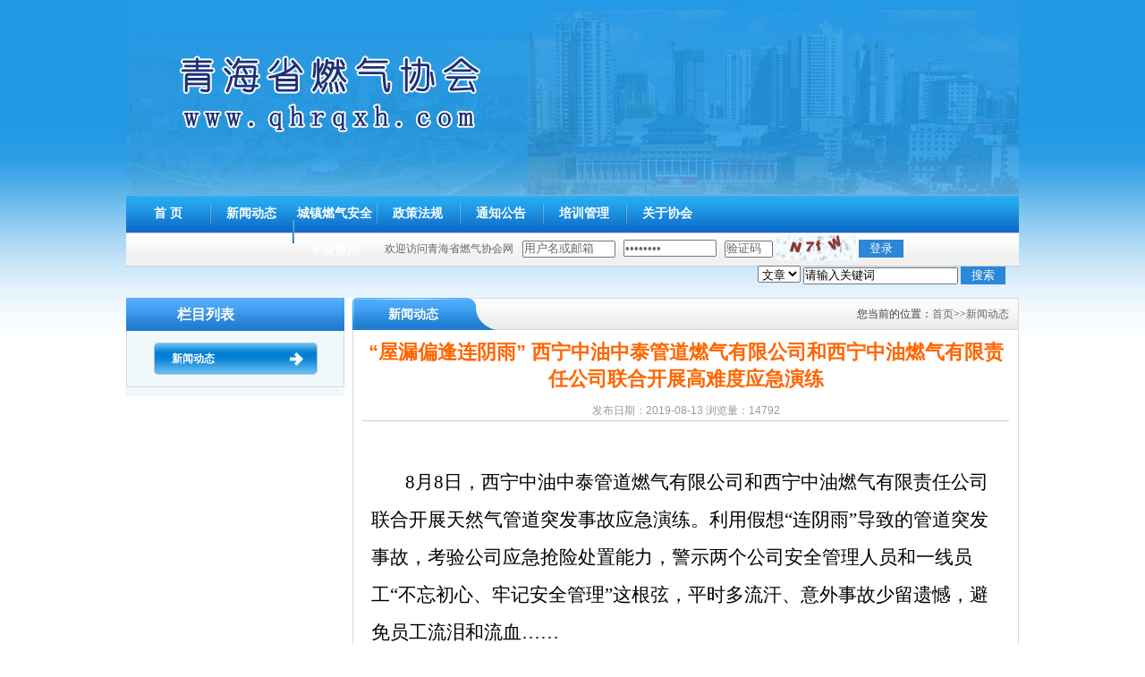

--- FILE ---
content_type: text/html; charset=utf-8
request_url: http://qhrqxh.com/show/news/id/78.html
body_size: 12409
content:
<!doctype html>
<html>
<head>
<meta http-equiv="Content-Type" content="text/html; charset=utf-8" />
<meta http-equiv="X-UA-Compatible" content="IE=edge">
<title>“屋漏偏逢连阴雨” 西宁中油中泰管道燃气有限公司和西宁中油燃气有限责任公司联合开展高难度应急演练-青海省燃气协会</title>
<meta name="keywords" content="" />
<meta name="description" content="8月8日，西宁中油中泰管道燃气有限公司和西宁中油燃气有限责任公司联合开展天然气管道突发事故应急演练。利用假想“连阴雨”导致的管道突发事故，考验公司应急抢险处置能力，警示两个公司安全管理人员和一线员工“不忘初心、牢记安全管理”这根弦，平时多流" />
<script type="text/javascript" src="/static/default/js/jquery-1.7.2.min.js"></script>
<link href="/static/default/css/style.css" rel="stylesheet" type="text/css" />
</head>

<body>
<!--top -->
<div id="top">
<script type="text/javascript">
var template_preurl = '/static/default';
</script>
<div class="banner"></div>
<!--menu -->
<div id="menu">
	<ul>
                <li class="first"><a href="http://www.qhrqxh.com">首 页</a></li>
		                    <li><a href="/list/news/cid/2.html">新闻动态</a></li><li><a href="/list/news/cid/3.html">城镇燃气安全专项整治</a>
                        <div class="sub_menu">
                            <a href="/list/news/cid/16.html">转发政府文件</a><a href="/list/news/cid/17.html">行业协会通知</a><a href="/list/news/cid/18.html">各项培训通知</a><a href="/list/news/cid/19.html">其他通知</a>                        </div> 
                    </li>
                <li><a href="/list/news/cid/4.html">政策法规</a>
                        <div class="sub_menu">
                            <a href="/list/news/cid/20.html">燃气经营类</a><a href="/list/news/cid/21.html">燃气器具类</a><a href="/list/news/cid/22.html">燃气工厂类</a><a href="/list/news/cid/23.html">其他</a>                        </div> 
                    </li>
                <li><a href="/list/news/cid/12.html">通知公告</a>
                        <div class="sub_menu">
                            <a href="/list/news/cid/24.html">管道气网点</a><a href="/list/news/cid/25.html">瓶装气网点</a><a href="/list/news/cid/26.html">汽车加气站</a><a href="/list/news/cid/27.html">管道气价格信息</a><a href="/list/news/cid/28.html">瓶装气价格信息</a><a href="/list/news/cid/29.html">瓶装气统一服务电话</a><a href="/list/news/cid/30.html">钢瓶标识查询</a><a href="/list/news/cid/31.html">燃气燃烧器具产品目录</a><a href="/list/news/cid/32.html">燃气具安装维修企业名录</a>                        </div> 
                    </li>
                <li><a href="/training/index.html">培训管理</a>
                        <div class="sub_menu">
                            <a href="/training/index.html">培训报名</a><a href="/training/queryzs.html">证书查询</a><a href="/training/querycj.html">成绩查询</a>                        </div> 
                    </li>
                <li><a href="/list/page/cid/1.html">关于协会</a>
                        <div class="sub_menu">
                            <a href="/list/page/cid/1.html">协会简介</a><a href="/list/page/cid/34.html">协会宗旨</a><a href="/list/page/cid/35.html">协会制度</a><a href="/list/page/cid/36.html">协会章程</a><a href="/list/page/cid/37.html">组织机构</a><a href="/list/page/cid/38.html">协会理事会</a><a href="/list/page/cid/40.html">协会秘书处</a><a href="/list/page/cid/10.html">联系我们</a>                        </div> 
                    </li>
                	</ul>
<script type="text/javascript"> 
    $(document).ready(function() { 
        $('#menu li').hover(function() { 
            $(this).find('.sub_menu').css('display', 'block'); 
        }, function() { 
            $(this).find('.sub_menu').css('display', 'none'); 
        }); 
    }); 
</script>
<div class="tool_bar">
    <div class="tb_tips">
        欢迎访问青海省燃气协会网
    </div>
    <div class="tb_login">
                <form action="/public/login.html" method="POST" onsubmit="return checkTBlogin()">
            <input type="text" name="email" id="tbl_email" value="用户名或邮箱" class="input_txt" onfocus="if(this.value=='用户名或邮箱')this.value='';" onblur="if(this.value=='用户名或邮箱')this.value='';">&nbsp;&nbsp;
            <input type="password" name="password" id="tbl_password" value="********" class="input_txt" onfocus="if(this.value=='********')this.value='';" onblur="if(this.value=='********')this.value='';">&nbsp;&nbsp;
            <input type="text" name="vcode" id="tbl_vcode" value="验证码" class="input_code" onfocus="if(this.value=='验证码')this.value='';" onblur="if(this.value=='验证码')this.value='';">
                <img src="/Public/verify.html" id="TBvcode" onclick="changeTBvcode(this);" class="tb_vcode" />            
            <input type="hidden" name="furl" value="/show/news/id/78.html"/>
            <input type="submit" value="登录" class="tb_btn">
        </form>
        <script>
            function checkTBlogin() {
                var email = $("#tbl_email").val();
                var password = $("#tbl_password").val();
                var TBvcode = $("#tbl_vcode").val();
                if(email=='' || email=='用户名或邮箱') {
                    alert("请输入用户名");
                    return false;
                }
                if(password=='' || password=='="********"') {
                    alert("请输入密码");
                    return false;
                }
                if(typeof(TBvcode) != 'undefined' && (TBvcode == '' || TBvcode == '验证码' )) {
                    alert("请输入验证码");
                    return false;
                }
                return true;
            }
        function changeTBvcode(obj){
            $("#TBvcode").attr("src",'/Public/verify.html'+ '#'+Math.random());
        }
        function searchForm() {
            var modelid = $("#modelid").val();
            var keyword = $("#keyword").val();
            if(keyword == '' || keyword=='请输入关键词') {
                alert("请输入搜索关键词");
                return false;
            }
            return true;
        }
        </script>    </div>
    <div class="tb_search">
        <form action="/search/index.html" method="POST" onsubmit="return searchForm()">
            <select name="modelid">
                <option value="1">文章</option>            </select>
            <input type="text" name="keyword" id="keyword" value="请输入关键词" onfocus="if(this.value=='请输入关键词'){this.value='';}" onblur="if(this.value==''){this.value='请输入关键词';}">
            <input type="submit" value="搜索" class="tb_btn">
        </form>
    </div>
</div>
</div>

<!--
<div class="warp1 mt">
    <div id="ggao"><b>最新公告：</b><span><marquee></marquee></span></div>
</div>
-->
<div class="clear"></div>
</div>

<div class="content mt">
	<div class="warp1">

<div class="left f_l">
    
    		    
        <h3 class="flbt">栏目列表</h3>
	<div class="xbox">
	<ul class="fllb">
            <li><a href="/list/news/cid/2.html" class="current">新闻动态</a></li>
	</ul>
	</div>
	<div class="mt"></div>	
</div>
<div class="right f_r">
	<h3 class="nybt"><i>您当前的位置：<a href="http://www.qhrqxh.com">首页</a>&gt;&gt;<a href="/list/news/cid/2.html">新闻动态</a> </i><span>新闻动态</span></h3>
	<div class="xbox wzzw"> 
            <div class="news_title"><h1>“屋漏偏逢连阴雨” 西宁中油中泰管道燃气有限公司和西宁中油燃气有限责任公司联合开展高难度应急演练</h1></div>
            <div class="news_other">发布日期：2019-08-13  浏览量：14792 </div>
            <div class="wzzw lh">
            <p style="text-indent:38px;line-height:40px;text-autospace:none"><span style="font-size:21px;font-family:仿宋;color:black"></span></p><p style="text-align:center"><br/></p><p style="text-indent:38px;line-height:40px;text-autospace:none"><span style="font-size:21px;font-family:仿宋;color:black">8月8日，西宁中油中泰管道燃气有限公司和西宁中油燃气有限责任公司联合开展天然气管道突发事故应急演练。利用假想“连阴雨”导致的管道突发事故，考验公司应急抢险处置能力，警示两个公司安全管理人员和一线员工“不忘初心、牢记安全管理”这根弦，平时多流汗、意外事故少留遗憾，避免员工流泪和流血……</span><br/></p><p style="text-indent:38px;line-height:40px;text-autospace:none"><span style="font-size:21px;font-family:仿宋;color:black"></span></p><p style="text-align:center"><img src="/uploads/vimages/20190813/5d526a8437402.png" title="5d526a8437402.png" width="708" height="394"/></p><p><br/></p><p><br/></p><p style="text-indent:38px;line-height:40px;text-autospace:none"><span style="font-size:21px;font-family:仿宋;color:black">本次应急演练以西宁管道公司《生产安全事故应急救援预案》为指导，模拟位于西宁市第一污水处理厂北侧穿越湟水河处的环城高压管道因连日频降大雨，河水暴涨致使河床下埋设的管道被湍急的水流冲出后突发断裂，发生天然气大量泄漏，现场情况非常危急。</span><br/></p><p style="text-indent:38px;line-height:40px;text-autospace:none"><span style="font-size:21px;font-family:仿宋;color:black">发现险情</span><span style="font-size:21px;font-family:仿宋;color:black">后，演练各组按照事故警情上报、调度抢险指令发出、抢险人员赶赴现场、关闭气源阀井、现场警戒区域设置、人员疏散、调度气源调整、现场浓度监控、事故情况上报等处置程序逐项展开。</span><span style="font-size:21px;font-family:仿宋;color:black">在现场危险得到有效控制后，开始事故段管道的抢修恢复和事故调查，对损坏的管道进行修复，对事故发生的原因、造成的损失以及管理环节存在的问题进行分析，并制定下一步的改进方案和措施。</span></p><p style="text-indent:38px;line-height:40px;text-autospace:none"><span style="font-size:21px;font-family:仿宋;color:black">本次演练邀请了西宁第一污水厂领导和职工参与演练观摩，通过本次演练的开展，所有参演单位和员工对公司</span><span style="font-size:21px;font-family:仿宋;color:black">《生产安全事故应急救援预案》和突发事故处置的程序有了进一步的理解和认识，同时也加强了西宁管道公司和西宁公司生产调度中心、应急抢险中心在处置突发事故险情时的相互配合与协作，提升了公司整体应对和处置突发事故的能力。同时我们也希望通过这次演练，强化公司管理人员和一线工作员工“安全生产、警钟长鸣”和“居安思危”的安全生产思想，为进一步做好公司的安全生产工作努力奋斗，确保公司安全、平稳完成全年的任务目标。</span></p><p><br/></p>            </div>
 <div class="fenye1" style="text-align:left;">↑上一篇：<a href="/show/news/id/77.html">中国城市燃气协会关于举办燃气输差控制优化 对策与燃气仪表新技术应用选用及防盗窃燃气措施培训班的通知</a><br/>↓下一篇：<a href="/show/news/id/89.html">省住房城乡建设厅调研指导重点地区城镇供热保障工作</a> </div>

    <!--comment -->
        <!--comment end-->

</div>

	</div>
<div class=" clear"></div>
</div>
</div>


<div class="warp1 mt" id="bottom">
        Copyright © 2016-2017 青海省燃气协会 版权所有
	<br />
	联系地址：青海省西宁市城西区海湖新区五四西路青海省建设科技大厦65号  电话：0971-8115079<br />
        <a href="https://beian.miit.gov.cn/" target="_blank">备案号：青ICP备16000949号-1</a>
        <br />
        
</div>


</body>
</html>

--- FILE ---
content_type: text/css
request_url: http://qhrqxh.com/static/default/css/style.css
body_size: 20974
content:
body{ margin:0 auto; padding:0; background:url(../images/top_bg.gif) repeat-x top #FFF; font-size:12px; font-family:"微软雅黑",'宋体',Arial,Helvetica, sans-serif,""; color:#3D3D3D;}
body,html,h1,h2,h3,h4,h5,h6,hr,p,dl,dt,dd,ul,ol,li,pre,form,button,input,textarea,th,select{margin:0;padding:0;}
h1,h3,h3,h4{ font-size:14px;}
.clear{ clear:both;}
a{ color:#666; text-decoration:none;}
a:hover{ text-decoration: underline; color:#ff6600;}
img{ border:0 none; vertical-align:top;}
ul li{list-style:none;}
.w_space{float:left; width:5px; height:3px; overflow:hidden;}
.warp{ width:998px; margin:0 auto; clear:both; overflow:hidden;}
.warp1{width:998px; margin:0 auto; clear:both; overflow:hidden;}
.content{width:998px; background:#ffffff; margin:0 auto; clear:both; overflow:hidden;}
.error{color:red;}
.line200{line-height:200%;}
.inp_one{width: 200px;height:25px; line-height:25px;}
.inp_small{width:100px;height:25px; line-height:25px;}
#VCode{cursor: pointer;}
#top{}
.banner{width: 998px; height: 218px; margin: 0 auto; background: url(../images/banner.jpg) no-repeat;}
#menu {width: 998px; height: 80px; margin:0 auto;  background: url(../images/menu_bg.gif) repeat-x top;}
#menu ul{height: 40px;}
#menu ul li{float: left; width: 93px; text-align: center; font-weight: 14px; line-height: 40px; font-weight: bold; background: url(../images/menu_space.gif) left no-repeat; position: relative;z-index: 9999; overflow: visible;}
#menu li a{color:#FFF; font-size: 14px;}
#menu li a:hover{color:#FC0; text-decoration:none;}
#menu li.first{background:none;}
#menu li div{display: none;left:0; top: 40px; position: absolute; background: #dceffb; border: 1px solid #1a8bdd;}
#menu li div a{display: block; width: auto; font-size: 12px; font-weight: normal; line-height: 14px; padding: 5px 10px; text-align: left; color: #2875DE; background: #dceffb;white-space: nowrap;}
#menu li div a:hover{color: #FFF; background: #49A3FF;}
.tool_bar {margin: 5px; line-height: 30px;}
.tb_tips {float: left; margin-left: 10px; color: #666;}
.tb_login {float: left; margin-left: 10px; color: #666;}
.tb_login .input_txt {width: 100px; color: #666;}
.tb_login .input_code {width: 50px; color: #666;}
.tb_login .tb_vcode{width: 90px; height: 28px; cursor: pointer;}
.tb_member {margin-left: 20px;}
.tb_member a{color: #0562b9; margin-left: 20px;}
.tb_member .tb_nickname{ font-size: 14px;font-weight: bold;}
.tb_btn{width: 50px; height: 20px; color: #FFF; background: #2b87d7; border: none;}
.tb_search{float: right; margin-right: 10px;}
           
#ggao{background:url(../images/gg.gif) no-repeat left center; padding-left:20px; line-height:16px; height:16px; overflow:hidden;}
#ggao b{width:75px; float:left; font-size:14px; color:#FA6B00;}
#ggao span{width:880px; float:left; height:16px;}

/* 新首页 */
.index_left {float: left;width: 390px;}
.index_right {float: right; width: 582px;}
.index_box {border: 1px solid #dddddd;}
.index_title {width: 100%; overflow: hidden; border-bottom: solid 1px #dddddd; height: 30px; line-height: 30px; background: #F4F4F4;}
.index_title span{float: left; font-size: 14px; color: #0071b6; background: url(../images/index_title_ico.jpg) left center no-repeat; padding-left: 24px; margin-left: 10px;}
.index_title a {float: right; padding-right: 20px; color: #6197b5;}
.index_content {width: 100%; height: 131px; overflow: hidden;}
.index_list {margin:5px 10px;}
.index_list li { height: 24px; *height: auto;line-height: 24px;background: url(../images/li_ico.png) no-repeat left center;}
.index_list li a{float: left; width: 270px; text-overflow:ellipsis;white-space:nowrap; overflow: hidden; margin-left: 8px;}
.index_list li span{float: right; color: #888;}
.index_lunbo {width: 582px; height: 345px; z-index: 1;}
.index_btn_list {margin: 0 0;}
.index_btn_list li{float: left; width:96px; height: 88px;border-top: 1px solid #c0d7e7;border-right: 1px solid #c0d7e7; border-bottom: 1px solid #c0d7e7; overflow: hidden; text-align: center;}
.index_btn_list li.first{border-left:  1px solid #c0d7e7;}
.index_btn_list li a.btbox1{width: 96px; height: 88px; background: url(../images/li_box1.png) no-repeat; display: block; padding-top: 55px;color: #0071b6;}
.index_btn_list li a.btbox1:hover{background-position: 0 -89px; color: #FFF;text-decoration: none;}
.index_btn_list li a.btbox2{width: 96px; height: 88px; background: url(../images/li_box2.png) no-repeat; display: block; padding-top: 55px;color: #0071b6;}
.index_btn_list li a.btbox2:hover{background-position: 0 -89px; color: #FFF;text-decoration: none;}
.index_btn_list li a.btbox3{width: 96px; height: 88px; background: url(../images/li_box3.png) no-repeat; display: block; padding-top: 55px;color: #0071b6;}
.index_btn_list li a.btbox3:hover{background-position: 0 -89px; color: #FFF;text-decoration: none;}
.index_btn_list li a.btbox4{width: 96px; height: 88px; background: url(../images/li_box4.png) no-repeat; display: block; padding-top: 55px;color: #0071b6;}
.index_btn_list li a.btbox4:hover{background-position: 0 -89px; color: #FFF;text-decoration: none;}
.index_rqxh {height: 88px; overflow: hidden; border: 1px solid #a0c9e3; background: #f0f4f9;}
.index_rqxh h1{height: 30px; line-height: 30px; font-size: 16px; background: #1175cf; text-align: center; color: #FFF;}
.index_rqxh li{float: left; margin: 0px 10px; height: 27px; line-height: 27px; font-size: 12px; white-space:nowrap; }
.index_rqxh a{color: #369;}
.index_rqxh a:hover{color: #FFF; background:  #1175cf;}
.index_four_images {}
.index_four_images ul{}
.index_four_images li{width: 242px; float: left; margin-right: 10px; overflow: hidden;}
.index_four_images .pic4 {margin-right: 0;}

.index_content_zcfg {width: 370px; height: 250px; margin: 0 10px; overflow: hidden;}
.index_content_bmfw {width: 390px; height: 250px; float: left; margin: 0 10px; overflow: hidden; border-right: 1px solid #dddddd;}
.index_box_bmfw {height: 280px;}
.index_bmfw_items {width: 150px; height: 250px; float: right;  overflow: hidden;}
.index_bmfw_items ul{}
.index_bmfw_items li{ height: 27px; line-height: 27px; white-space:nowrap;}

#syxw{width:220px; height:190px; overflow:hidden; background:url(../images/about_bg.jpg) no-repeat; padding:50px 25px 17px 13px; margin-top:8px;}
#syxw p{line-height:24px; height:26px;}

#imgTitle {FILTER: ALPHA(opacity=100); LEFT: 0px; OVERFLOW: hidden; POSITION: relative; TEXT-ALIGN: left}
#imgTitle_up {LEFT: 0px; HEIGHT: 1px; TEXT-ALIGN: left}
#imgTitle_down {LEFT: 0px; TEXT-ALIGN: right; padding-right:5px;}
.imgClass {BORDER-RIGHT: #000 0px solid; BORDER-TOP: #000 0px solid; BORDER-LEFT: #000 0px solid; BORDER-BOTTOM: #000 0px solid}
#txtFrom {VERTICAL-ALIGN: middle; TEXT-ALIGN: center}

.left{width:244px; overflow:hidden; background: #F1F8FC;}
.left_bt{background:url(../images/left_bt.jpg) no-repeat; height:36px; line-height:36px; overflow:hidden; padding:0 12px; color:#FFF;}
.left_bt a{font-size:12px; font-family:""; font-weight:normal; color:#FFF; float:right;}
.left_bt a:hover{color:#84ffff;}
.xbox{border:1px solid #D9D9D9; padding:5px; border-top:none; line-height:21px;}
.left_box{width:232px; overflow:hidden; line-height:21px;}
.left_contactbox{width:232px; overflow:hidden;}
.left_contactbox p{ line-height:21px;padding:10px; font-size:14px; overflow:hidden;}
#abt img{width:107px; height:75px; float:left; clear:right; margin:4px 8px 0 0;}
.sywz{padding:0 5px;}
.sywz li{height:27px; line-height:27px; background:url(../images/jt.gif) no-repeat left center; padding-left:12px; overflow:hidden;}
.sywz li span{float:right; color:#888;}
.pic_art{ padding:5px; height:120px; line-height:20px; overflow:hidden;}
.pic_art .pic_art_img{ float:left; padding:5px; width:150px; height:110px;}
.pic_art .pic_art_img img{width:150px; height:110px;}
.pic_art pic_art_title{ float:right;height:30px; line-height:30px; font-weight:bold; text-align:center;}
.pic_art pic_art_content{ float:right;height:30px; line-height:30px; font-weight:bold; text-align:center;}

.right{width:745px; overflow:hidden;}
.rbox{width:355px; overflow:hidden;}
.r_bt{background:url(../images/rbtbg.jpg) repeat-x; height:36px; line-height:36px; overflow:hidden; border-right:1px solid #D9D9D9; padding-right:10px;}
.r_bt span{background:url(../images/rtbtbg.jpg) no-repeat; width:125px; height:36px; display:block; padding:0 30px 0 5px; text-align:center; color:#FFF;}
.r_bt a{font-family:""; font-size:12px; font-weight:normal; float:right;}
#zz li{margin:5px; width:118px; padding:5px 0;}
#zz li a img{width:118px; height:79px;}

#szll{background:url(../images/szbg.gif) repeat-x; height:183px; overflow:hidden;}
#szll_r{background:url(../images/szr.gif) no-repeat; width:9px; overflow:hidden; height:183px; float:right;}
#szll_l{width:59px; float:left; overflow:hidden;}


#demcO{height:147px; overflow:hidden; width:653px; padding:18px 0;}
#myBox{float:left; width:800%;}
.ZZimg ul li{width:118px; margin-right:13px; float:left; display:inline; }
.ZZimg ul li span{display:block; text-align:center; height:12px; line-height:12px; margin-top:4px;}
.ZZimg ul li a img{width:110px; height:123px; border:1px solid #ccc; padding:3px; background:#FFF;}


#demc{height:142px; overflow:hidden; width:966px; padding:0;}
.jdimg ul li{width:162px; text-align:center; margin-right:10px; float:left; display:inline; line-height:21px; font-size: 12px; }
.jdimg ul li span{display:block; text-align:center; height:20px; margin-top:3px;}
.jdimg ul li a img{width:154px; height:111px; border:1px solid #ccc; padding:3px; background:#FFF;}

#yqlj a{margin:0 10px; float:left; white-space:nowrap;  word-break:break-all; line-height:25px; color:#2280d4;}

#bottom{ background: #F6F6F6; border-top: 1px solid #DBDBDB; width: 100%; _height:110px; min-height:110px; padding:15px 0 5px 0; text-align:center; line-height:22px;}
#bottom a{margin:0 5px;}


.nybt{background:url(../images/rbtbg.jpg) repeat-x; height:36px; line-height:36px; overflow:hidden; border-right:1px solid #D9D9D9; padding-right:10px;}
.nybt span{background:url(../images/rtbtbg.jpg) no-repeat; width:125px; height:36px; display:block; padding:0 30px 0 5px; text-align:center; color:#FFF;}
.nybt i{font-family:""; font-style:normal; font-size:12px; font-weight:normal; float:right;}

/*guestbook*/
.guestbook_title{background:#C8EDFB; padding:5px; margin-top:5px; font-size:14px;}
.guestbook_msg{border:1px solid #C8EDFB; padding:5px; line-height:160%;font-size:14px;}
.guestbook_reply{padding:5px; color:red; border-top:1px dotted #CCCCCC;}

.flbt{background:url(../images/flbg.jpg) no-repeat; height:37px; line-height:37px; font-size:16px; color:#FFF; padding-left:57px;}
.fllb{width:183px; margin:0 auto;}
.fllb li{height:36px; text-align:left; line-height:36px; white-space:nowrap; margin:8px auto;}
.fllb li a{background:url(../images/flbg_off.jpg) no-repeat; width:183px; height:36px; line-height: 36px; padding-left: 20px;  display:block; color:#0562b9;}
.fllb li a:hover{background:url(../images/flbg_on.jpg) no-repeat; color: #FFF; font-weight: bold; text-decoration:none;}
.fllb li a.current {background:url(../images/flbg_on.jpg) no-repeat; color: #FFF; font-weight: bold; }

.wzli{padding:0 10px;}
.wzli li{line-height:30px; border-bottom:1px dashed #CACACA; background:url(../images/jt.gif) no-repeat left center; padding-left:14px;}
.wzli li span{float:right; color:#999; margin-left:15px;}
.wzli .hot a b{color:#FF0000;}
.wzli li a i{color:#FF4603; font-weight:normal; font-style:normal;}

.biaoti{font-size:14px; font-weight:bold; color:#000; line-height:30px; text-align:center;}
.news_title h1{text-align: center; font-size: 22px; line-height: 30px; color: #f60;}
.news_other{text-align: center; color: #999; margin: 10px 0; border-bottom: 1px solid #ccc;}
.pro_h3{padding:5px 10px; font-size:14px;font-weight:bold;border:1px solid #FFE0B4; background:#ffeed5;}
.nrxx{background:url(../images/jt.gif) no-repeat left #EFEAE6;border:1px solid #E3DDD7; background-position:5px; padding-left:15px; height:24px; line-height:24px; overflow:hidden;}
.xlbt1{font-size:14px; line-height:30px; border-bottom:1px #fff solid; font-weight:bold; background:#B9DDF7; text-align:center; color:#000;}

.picli{width:720px;}
.picli li{width:162px; text-align:center; margin:5px 10px 10px 4px; float:left; display:inline; line-height:21px; }
.picli li span{display:block; text-align:center; height:20px; margin-top:3px;}
.picli li a img{width:154px; height:111px; border:1px solid #ccc; padding:3px; background:#FFF;}


/*spec*/
.speli li{width:100%;overflow:hidden;clear:both;padding:12px 0px;border-bottom:1px solid #EEE;	color:#aaa;}
.speli li a.preview{width:84px;float:left;	margin-right:7px;	margin-bottom:3px;	margin-left:10px;display:inline;}
.speli li a.preview img{width:80px;/*height:60px;*/display:block;padding:1px;border:1px solid #EEE;}
.speli li a.title{overflow:hidden;	line-height:25px;font-weight:bold;font-size:14px;margin-left:2px;}
.speli span.info{display:block;line-height:23px;color:#555;padding-left:12px;}
.speli span.info small{color:#AAA;	font-size:12px;	margin-left:3px;}
.speli p.intro{color:#777777;line-height:20px;	margin-left:5px;padding-left:10px;padding-right:10px;}

/**/
.spelia{width:100%}
.spelia li{width:166px; margin:5px 10px 10px 4px; padding:5px; float:left; display:inline; line-height:21px; border:1px dashed #ccc; }
.spelia li a{ display:block; font-size:14px;}
.spelia li a:hover{text-decoration:none; background-color:#FEFBC5;}
.spelia li .title{ display:block;text-align:center; padding:0px 0px 5px 0px; border-bottom:1px dashed #ccc;}
li.b1{background:#9afb90;}
li.b2{background:#ffdeb6;}
li.b3{background:#fff38f;}
li.b4{background:#d9ff8f;}
li.b5{background:#ffffff;}

.team{width:710px;}
.team li{width:160px; background:#b0ddff; float:left; margin:5px 40px 18px 33px; display:inline; height:230px; overflow:hidden}
.team li img{width:160px; height:180px; border:none;}
.team li span{line-height:27px; color:#000; background:url(../images/jt2.gif) no-repeat; background-position:7px 9px; display:block; padding-left:17px; margin-top:3px;}
.team li span b{ font-size:14px;}
.team li i{line-height:18px; text-align:right; padding-right:8px; font-style:normal; display:block;}
.team li i a{color:#0562b9;}



.scott{background:#e9f7ff; height:30px; overflow:hidden; text-align:center; padding-top:9px; border:1px solid #dbf7ff; line-height:21px; }
.scott A{BORDER:#58affe 1px solid; PADDING:2px 5px; MARGIN-RIGHT: 5px;  TEXT-DECORATION: none; background:#fff;}
.scott A:hover{border:1px solid #58affe; text-decoration:none; BACKGROUND-COLOR:#237ac7; color:#FFF;}
.scott A:active{border:1px solid #58affe; text-decoration:none; BACKGROUND-COLOR:#237ac7;}
.scott SPAN.current{BORDER: #237ac7 1px solid; PADDING:1px 5px;  FONT-WEIGHT: bold;  COLOR: #fff; MARGIN-RIGHT: 2px; BACKGROUND-COLOR: #237ac7;MARGIN-RIGHT: 5px;}
.scott SPAN.disabled{BORDER:#237ac7 1px solid; PADDING:2px 5px; COLOR:#237ac7; MARGIN-RIGHT: 5px; background:#d8f1ff;}
.fenye1{text-align: center; clear:both; font-size:12px; line-height:28px; height:56px; border:1px solid #9cceec; background:#e9f7ff; padding:0 5px; margin-top:5px;}

.wzzw{padding:10px; line-height:21px;}
.f_l{float:left;}
.f_r{float:right;}
.m_l{ margin-left:10px;}
.pt{padding-top:10px;}
.mt{margin-top:10px;}
.mb{margin-bottom:10px;}
.red{color:#ff6600;}
.blue{color:#0037FF;}
.lh{font-size:14px; line-height:28px;}


/**************from表单**********************/
.form{ padding:10px;}
.listtop,.listbottom{   margin-left: 10px; }
.listtop{margin-top: 10px;border:1px  solid #CCCCCC;border-bottom: none;padding-left: 10px; padding-bottom: 15px;width: 710px;background: #F5F5F5;}
.con_edit{margin: 10px;}
.form_top{padding-left: 10px; padding-bottom: 15px;}
.form dl {overflow: hidden;zoom: 1;padding-top: 15px;}
.form dt {float: left;width: 15%;font-size: 14px;padding: 3px 0 0 0;color: #666;}
.form dd {float: left;line-height: 22px;}
.form dd select, .form dd input {vertical-align: middle;}
.form dd .logo{border: 1px solid #D4D4D4;}
.form dd .wxqrcode{width: 80px;height: 80px;border: 1px solid #D4D4D4;}
.form dd p {clear: both;color: #A0A0A0;padding: 4px 0 0 0;line-height: 16px;}
.form_b {text-align: left;padding: 20px 0 45px 145px;}
.form .btn7 {margin-left: 10px;}

/**/
.personInfo{padding:5px; font-size:14px;}
.personInfo li{line-height:160%;}

.h3{padding:5px; background:#C5E3FA; font-size:14px; font-weight:bold;}


.disable{color:#a7a7a7;}

.btn_blue, .btn_orange, .btn_green{background:#0d9ae4;
height:26px;line-height:1.8em;
padding:0px 15px; margin:2px;
border:0px;/*border-radius: 5px;*/
color:#fff;font-size:14px; cursor: pointer; 
}
.btn_blue:hover {background-color: #0084c9;}
.btn_orange {background-color: #e4570d;}
.btn_orange:hover {background-color: #c13b00;}

.btn_green {background-color: #04be00;}
.btn_green:hover {background-color: #079b04;}

/**/
.searchFormDiv{ padding:10px;}
.searchFormDiv li{padding-top:10px;}
.searchFormDiv input{width:100%; height:30px; line-height:30px;vertical-align:middle;}
.searchFormDiv  select{width:100%; height:30px; line-height:20px; padding:5px 0px;vertical-align:middle;}
.search_title{padding:5px; margin-bottom:5px; color:#666; font-size:14px; border-bottom:1px solid #ccc;}



/*评论*/
.avatar {width: 44px;height: 44px;line-height: 44px;
display: block;position: absolute;top: 3px;left: 0;padding: 1px;
text-align: center;overflow: hidden;border: 1px solid #D4D4D4;
}
.avatar img {width: 44px;}
/* 评论(公共) */
.comment-box {padding: 10px 0 20px;	font-size: 16px;}
.comment-box .comment-item {position: relative;	margin-bottom: 10px;padding-left: 53px;	min-height: 53px;line-height: 1.6;
	color: #323232;	border-bottom: 1px solid #D4D4D4;}
.comment-box form.comment-item {border-bottom: 0;}
.comment-box .comment-item:last-child {	border-bottom: 0;}
.comment-box .comment-item .comment-bd,
.comment-box .comment-item .comment-ft {margin-bottom: 10px;word-wrap: break-word;	font-size: 16px;}
.comment-box .comment-item .comment-hd {word-wrap: break-word;}
.comment-box .avatar {top: 0;}
.comment-box .username {margin-right: 10px;}
.comment-box .cmt-txt a {color: #72B939;}
.comment-box .commment-time {color: #999;}

/* 评论发布表单 */
.comment-textarea {padding: 5px;border: 1px solid #72B939;}
.comment-textarea textarea {width: 100%;height: 35px;overflow: hidden;border: 0;}
.comment-vcode {padding: 5px 0px;}


/* 详情页-评论 */
.comment-box .username {color: #04489D;	font-size: 14px;}
.comment-box .commment-time {color: #888888;font-size: 14px;}
.comment-box .reply-btn {float: right;color: #72B939;}
.comment-box .reply-btn i {display: inline-block;margin-left: 3px;width: 0;	height: 0;	vertical-align: middle;	border: 5px solid #FFF;
	border-top-color: #72B939;border-bottom-width: 0;}
.comment-box .cmt-txt {line-height: 1.6;}
.comment-box .reply-item {padding-top: 10px;border-top: 1px dotted #D4D4D4;	border-bottom-style: none;}
.comment-box .reply-item .avatar {top: 10px;}
.comment-box .more-comment {margin-bottom: 10px;}
.comment-box a {color: #72B939;}


/* 培训相关 */
.wzzw .txt_center {text-align: center;}
.wzzw .txt_left {text-align: left;}
.wzzw .txt_right {text-align: right;}
.wzzw .strong { font-weight: bold;}
.datapage_list {width: 700px;background: #ccc; font-size: 12px;}
.datapage_list th{background: #fff; text-align: center; height: 45px;}
.datapage_list td{background: #fff; text-align: center; line-height: 14px; height: 45px;}
.datapage_list h3 {font-size: 13px;}
.datapage_list .signup_btn {width: 100px; height: 35px; background: #2b87d7; color: #fff; border: 0; cursor:pointer;}
.datapage_list .signup_btn_disabled {width: 100px; height: 35px; background: #F5F5F5; color: #ACA899; border: 1px solid #DDD; cursor:pointer;}
.datapage_list .input_txt {width: 90%; height: 24px; font-size: 14px; margin-left: 10px;}
.datapage_list .input_radio {margin-left: 10px;}
.datapage_list .input_select {margin-left: 10px; height: 24px;}
.datapage_list .gray {color: #737373;}

.zhengshu_tbl {width: 595px; font-size: 12px; background: #F2F2F2; border: 1px solid #CCC; margin: 10px auto;}
.zhengshu_tbl td {text-align: left; padding-left: 30px;}
.zhengshu_tbl .bottom_line{text-decoration:underline; }
.zhengshu_tbl .zhengshu_picture{ text-align: center;}
.zhengshu_tbl .zhengshu_picture img{ width: 78px; height: 100px;}

.training_search { height: 300px; margin: 10px auto; text-align: center;}
.training_search .search_btn {width: 100px; height: 20px; background: #2b87d7; color: #fff; border: 0; cursor:pointer;}
.training_search .input_txt {width: 200px; font-size: 14px; margin-left: 10px;}
.training_search .input_radio {margin-left: 10px;}
.training_search .input_select {margin-left: 10px;}
